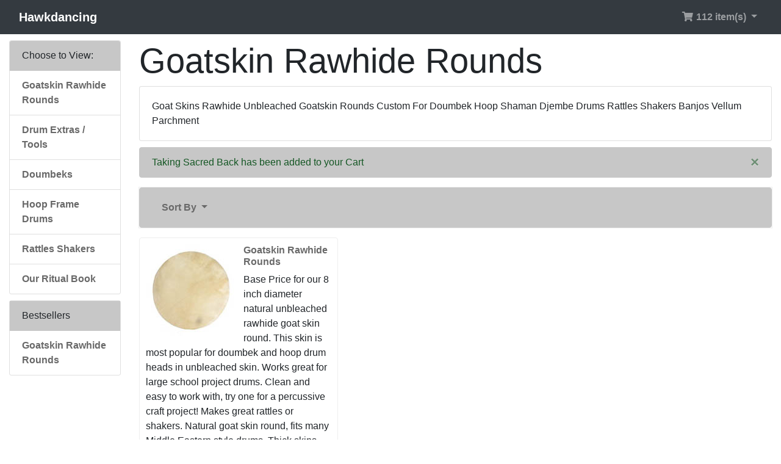

--- FILE ---
content_type: text/html; charset=UTF-8
request_url: https://hawkdancing.com/index.php/cPath/22/osCsid/a4pd688hup0tadhq41bg9rko2g
body_size: 4649
content:
<!DOCTYPE html>
<html>
<head>
<meta charset="utf-8">
<meta http-equiv="X-UA-Compatible" content="IE=edge">
<meta name="viewport" content="width=device-width, initial-scale=1, shrink-to-fit=no">
<title>Goatskin Rawhide Rounds | Hawkdancing</title>
<base href="https://hawkdancing.com/">

<!-- bs -->
<link rel="stylesheet" href="https://stackpath.bootstrapcdn.com/bootstrap/4.3.1/css/bootstrap.min.css" integrity="sha384-ggOyR0iXCbMQv3Xipma34MD+dH/1fQ784/j6cY/iJTQUOhcWr7x9JvoRxT2MZw1T" crossorigin="anonymous">

<!-- fa -->
<link rel="stylesheet" href="https://use.fontawesome.com/releases/v5.7.2/css/all.css" integrity="sha384-fnmOCqbTlWIlj8LyTjo7mOUStjsKC4pOpQbqyi7RrhN7udi9RwhKkMHpvLbHG9Sr" crossorigin="anonymous">

<link href="custom.css" rel="stylesheet">
<link href="user.css" rel="stylesheet">

</head>
<body>

  <nav class="navbar bg-dark navbar-dark sticky-top navbar-expand-sm cm-navbar">
  <div class="container-fluid">
    <div class="navbar-header">
<button type="button" class="navbar-toggler nb-hamburger-button" data-toggle="collapse" data-target="#collapseCoreNav" aria-controls="collapseCoreNav" aria-expanded="false" aria-label="Toggle Navigation">
  <span class="navbar-toggler-icon"></span></button>


<a class="navbar-brand nb-brand" href="https://hawkdancing.com/index.php/osCsid/a4pd688hup0tadhq41bg9rko2g">Hawkdancing</a></div>
      
    <div class="collapse navbar-collapse" id="collapseCoreNav">
      <ul class="navbar-nav ml-auto">
<li class="nav-item dropdown nb-shopping-cart">
  <a class="nav-link dropdown-toggle" href="#" id="navDropdownCart" role="button" data-toggle="dropdown" aria-haspopup="true" aria-expanded="false">
    <i class="fa fa-fw fa-shopping-cart"></i> 112 item(s) <span class="caret"></span>  </a>
        
  <div class="dropdown-menu dropdown-menu-right" aria-labelledby="navDropdownCart">
    <a class="dropdown-item" href="https://hawkdancing.com/shopping_cart.php/osCsid/a4pd688hup0tadhq41bg9rko2g">112 item(s), $16,434.61</a><div class="dropdown-divider"></div>
<a class="dropdown-item" href="https://hawkdancing.com/product_info.php/products_id/88/osCsid/a4pd688hup0tadhq41bg9rko2g">5 x Miniature Djembe Sterling Silver Drum</a><a class="dropdown-item" href="https://hawkdancing.com/product_info.php/products_id/100/osCsid/a4pd688hup0tadhq41bg9rko2g">7 x Shaman Hoop Healing Frame Drum Tie Dyed Goat Skin</a><a class="dropdown-item" href="https://hawkdancing.com/product_info.php/products_id/99/osCsid/a4pd688hup0tadhq41bg9rko2g">3 x Drum Rope Harvest Color Low Stretch Polyester Double Weave</a><a class="dropdown-item" href="https://hawkdancing.com/product_info.php/products_id/120/osCsid/a4pd688hup0tadhq41bg9rko2g">4 x Shaman Hoop Healing Frame Drum Stoneware Bodran Tar</a><a class="dropdown-item" href="https://hawkdancing.com/product_info.php/products_id/121/osCsid/a4pd688hup0tadhq41bg9rko2g">5 x Shaman Hoop Healing Frame Drum Tie Dyed Goat Skin Head Tie Dyed</a><a class="dropdown-item" href="https://hawkdancing.com/product_info.php/products_id/95/osCsid/a4pd688hup0tadhq41bg9rko2g">5 x Professional Doumbek Darbuka Belly Dance Hand Drum Goat Skin</a><a class="dropdown-item" href="https://hawkdancing.com/product_info.php/products_id/118/osCsid/a4pd688hup0tadhq41bg9rko2g">4 x Shaman Hoop Healing Frame Drum, Stoneware Bodhran Tar</a><a class="dropdown-item" href="https://hawkdancing.com/product_info.php/products_id/110/osCsid/a4pd688hup0tadhq41bg9rko2g">4 x Stoneware Doumbek Greenman Darbuka Belly Dance Hand Drum Tie Dye</a><a class="dropdown-item" href="https://hawkdancing.com/product_info.php/products_id/93/osCsid/a4pd688hup0tadhq41bg9rko2g">4 x Professional Doumbek Darbuka Belly Dance Hand Drum Goat Skin</a><a class="dropdown-item" href="https://hawkdancing.com/product_info.php/products_id/97/osCsid/a4pd688hup0tadhq41bg9rko2g">3 x Doumbek Hand Drum Aphrodite Goddess Tie Dyed Goat Darbuka</a><a class="dropdown-item" href="https://hawkdancing.com/product_info.php/products_id/47/osCsid/a4pd688hup0tadhq41bg9rko2g">3 x Stoneware Doumbek Cernunnos Herne Tie Dyed Goat</a><a class="dropdown-item" href="https://hawkdancing.com/product_info.php/products_id/92/osCsid/a4pd688hup0tadhq41bg9rko2g">5 x Taking Sacred Back</a><a class="dropdown-item" href="https://hawkdancing.com/product_info.php/products_id/54/osCsid/a4pd688hup0tadhq41bg9rko2g">3 x Shaman Hoop Healing Frame Drum Stoneware Bodran Tar</a><a class="dropdown-item" href="https://hawkdancing.com/product_info.php/products_id/53/osCsid/a4pd688hup0tadhq41bg9rko2g">3 x Shaman Hoop Healing Frame Drum, Stoneware Bodhran Tar</a><a class="dropdown-item" href="https://hawkdancing.com/product_info.php/products_id/46/osCsid/a4pd688hup0tadhq41bg9rko2g">3 x Professional Doumbek Dancing Gods Darbuka Belly Dance Hand Drum </a><a class="dropdown-item" href="https://hawkdancing.com/product_info.php/products_id/107/osCsid/a4pd688hup0tadhq41bg9rko2g">3 x Doumbek Hand Drum Spirals Darbuka Goat Skin Head Belly Dance</a><a class="dropdown-item" href="https://hawkdancing.com/product_info.php/products_id/78/osCsid/a4pd688hup0tadhq41bg9rko2g">3 x Cernunnos Herne Rattle Altar Shaker</a><a class="dropdown-item" href="https://hawkdancing.com/product_info.php/products_id/65/osCsid/a4pd688hup0tadhq41bg9rko2g">5 x Stoneware Hoop Shaman Drum, Roped Bodhran Goat Skin</a><a class="dropdown-item" href="https://hawkdancing.com/product_info.php/products_id/103/osCsid/a4pd688hup0tadhq41bg9rko2g">3 x Belly Dance Doumbek Hand Drum Darbuka Dancing Gods Goat Skin</a><a class="dropdown-item" href="https://hawkdancing.com/product_info.php/products_id/94/osCsid/a4pd688hup0tadhq41bg9rko2g">4 x Professional Doumbek Greenman Darbuka Tie Dyed Head</a><a class="dropdown-item" href="https://hawkdancing.com/product_info.php/products_id/122/osCsid/a4pd688hup0tadhq41bg9rko2g">5 x Shaman Hoop Healing Frame Drum Tie Dyed Goat Skin Head Tie Dyed</a><a class="dropdown-item" href="https://hawkdancing.com/product_info.php/products_id/63/osCsid/a4pd688hup0tadhq41bg9rko2g">4 x Shaman Hoop Healing Frame Drum Tie Dyed Goat Skin Head Tie Dyed</a><a class="dropdown-item" href="https://hawkdancing.com/product_info.php/products_id/117/osCsid/a4pd688hup0tadhq41bg9rko2g">2 x Shaman Hoop Healing Frame Drum, Stoneware Bodhran Tar</a><a class="dropdown-item" href="https://hawkdancing.com/product_info.php/products_id/96/osCsid/a4pd688hup0tadhq41bg9rko2g">4 x Darbuka Doumbek Goat Skin Drum</a><a class="dropdown-item" href="https://hawkdancing.com/product_info.php/products_id/66/osCsid/a4pd688hup0tadhq41bg9rko2g">5 x Stoneware Hoop Shaman Drum, Roped Bodhran Goat Skin</a><a class="dropdown-item" href="https://hawkdancing.com/product_info.php/products_id/85/osCsid/a4pd688hup0tadhq41bg9rko2g">2 x Djembe Rope Puller Bar, Djembe Drum Rope Wizard</a><a class="dropdown-item" href="https://hawkdancing.com/product_info.php/products_id/76/osCsid/a4pd688hup0tadhq41bg9rko2g">2 x Pentacle Ritual Rattle, Elementals Altar Shaker</a><a class="dropdown-item" href="https://hawkdancing.com/product_info.php/products_id/124/osCsid/a4pd688hup0tadhq41bg9rko2g">1 x Shaman Hoop Healing Frame Drum Tie Dyed Goat Skin</a><a class="dropdown-item" href="https://hawkdancing.com/product_info.php/products_id/56/osCsid/a4pd688hup0tadhq41bg9rko2g">4 x Shaman Hoop Healing Frame Drum Tie Dyed Goat Skin</a><a class="dropdown-item" href="https://hawkdancing.com/product_info.php/products_id/119/osCsid/a4pd688hup0tadhq41bg9rko2g">1 x Shaman Hoop Healing Frame Drum Stoneware Bodran Tar</a><a class="dropdown-item" href="https://hawkdancing.com/product_info.php/products_id/75/osCsid/a4pd688hup0tadhq41bg9rko2g">1 x Pentacle Rattle Shaker</a><a class="dropdown-item" href="https://hawkdancing.com/product_info.php/products_id/57/osCsid/a4pd688hup0tadhq41bg9rko2g">1 x Stoneware Hoop Shaman Drum, Roped Bodhran Goat Skin</a><a class="dropdown-item" href="https://hawkdancing.com/product_info.php/products_id/77/osCsid/a4pd688hup0tadhq41bg9rko2g">1 x Mjolnir Thor's Hammer Rattle Altar Shaker</a><div class="dropdown-divider"></div>
<a class="dropdown-item" href="https://hawkdancing.com/checkout_shipping.php/osCsid/a4pd688hup0tadhq41bg9rko2g"><i class="fa fa-fw fa-angle-right"></i> Checkout</a>
  </div>
</li>

</ul>
    </div>
  </div>
</nav>

  
  <div id="bodyWrapper" class="container-fluid">

    
<div class="row">
  </div>

<div class="body-sans-header clearfix">


    <div class="row">
      <div id="bodyContent" class="col order-xs-1 order-md-6">

<div class="contentContainer">
  <div class="row">
    <div class="col-sm-12 title cm-ip-title">
  <h1 class="display-4">Goatskin Rawhide Rounds</h1>
</div>


<div class="col-sm-12 cm-ip-category-manufacturer-description">
  <div class="card card-body">
    Goat Skins Rawhide Unbleached Goatskin Rounds Custom For Doumbek Hoop Shaman Djembe Drums Rattles Shakers Banjos Vellum Parchment  </div>
</div>


<div class="col-sm-12 cm-ip-product-listing">

  <div class="alert alert-success alert-dismissible fade show" role="alert">
	<button type="button" class="close" data-dismiss="alert">&times;</button>
Taking Sacred Back has been added to your Cart  </div>

  <div class="contentText">

    <div class="alert alert-light alert-filters">
      <ul class="nav">
        <li class="nav-item dropdown">
        <a href="#" class="nav-link dropdown-toggle" data-toggle="dropdown" role="button" aria-haspopup="true" aria-expanded="false">
          Sort By <span class="caret"></span>
        </a>

          <div class="dropdown-menu">
            <a href="https://hawkdancing.com/index.php/cPath/22/sort/1d/osCsid/a4pd688hup0tadhq41bg9rko2g" title="Sort products descendingly by Product Name" class="dropdown-item">Product Name+</a><a href="https://hawkdancing.com/index.php/cPath/22/sort/2a/osCsid/a4pd688hup0tadhq41bg9rko2g" title="Sort products ascendingly by Price" class="dropdown-item">Price</a>          </div>

        </li>
        
            </ul>
  </div>

  <div id="products" class="row" itemscope itemtype="http://schema.org/ItemList">
  <meta itemprop="numberOfItems" content="1" />
<div class="item l-g-i col-sm-4" itemprop="itemListElement" itemscope="" itemtype="http://schema.org/Product">  <div class="productHolder equal-height is-product" data-is-special="0" data-product-price="8.99" data-product-manufacturer="12">    <a href="https://hawkdancing.com/product_info.php/cPath/22/products_id/31/osCsid/a4pd688hup0tadhq41bg9rko2g"><img src="images/GS1-150.jpg" alt="Goatskin Rawhide Rounds" title="Goatskin Rawhide Rounds" width="150" height="150" class=" img-responsive group list-group-image" itemprop="image" /></a>    <div class="caption">      <h2 class="h3 group inner list-group-item-heading">    <a itemprop="url" href="https://hawkdancing.com/product_info.php/cPath/22/products_id/31/osCsid/a4pd688hup0tadhq41bg9rko2g"><span itemprop="name">Goatskin Rawhide Rounds</span></a>      </h2>      <p class="group inner list-group-item-text" itemprop="description">Base Price for our 8 inch diameter natural unbleached rawhide goat skin round. This skin is most popular for doumbek and hoop drum heads in unbleached skin. Works great for large school project drums. Clean and easy to work with, try one for a percussive craft project!    Makes  great rattles or shakers. Natural goat skin round, fits many Middle Eastern style drums. Thick skins may work fine for smaller Djembe drums.
</br></br>
  -  Clean, pesticide free, and unbleached</br>
  -  Natural colors and variations</br>
  -  Warm, rich sound only a REAL goat skin can deliver !</br>
  -  Thin to medium to heavy thickness, for a sharp "tek" sound. (specify below)</br></br>

These are the exact size in diameter. Usually you need a larger size for easy mounting with your project! These vary in color, thickness, and transparency. They can be white, tan, mottled, and range from opaque to nearly transparent!  Great for henna work, or as vellum for that special parchment project. <br><br> Choose your diameter, and amount is added to our base price of $7.99.  Order two hundred dollars total and call for a discount quote!</p><div class="clearfix"></div>      <div class="row"><div class="col-sm-12 col-md-4" itemprop="offers" itemscope itemtype="http://schema.org/Offer">
<meta itemprop="priceCurrency" content="USD" />
<p class="text-muted">
<span class="align-middle" itemprop="price" content="8.99">$8.99</span>
</p>
</div>
<div class="col-sm-12 col-md-8 text-md-right">
<div class="btn-group" role="group">
<a role="button" href="https://hawkdancing.com/product_info.php/products_id/31/osCsid/a4pd688hup0tadhq41bg9rko2g" class="btn btn-light btn-sm btn-product-listing btn-view">View</a>
<a id="btn1" href="https://hawkdancing.com/index.php/cPath/22/sort/1a/action/buy_now/products_id/31/osCsid/a4pd688hup0tadhq41bg9rko2g" data-has-attributes="1" data-in-stock="101" data-product-id="31" class="btn btn-success btn-sm btn-product-listing btn-buy"> <span class="fa fa-shopping-cart" aria-hidden="true"></span> Buy</a>
</div>
</div>
</div>
    </div>
  </div>
</div>
</div>
<div class="row">
  <div class="col-sm-6 pagenumber d-none d-sm-block">
    Displaying <strong>1</strong> to <strong>1</strong> (of <strong>1</strong> products)  </div>
  <div class="col-sm-6">
    <nav aria-label="...">
<ul class="pagination pagination-lg justify-content-end">
<li class="page-item disabled"><a class="page-link" href="#" tabindex="-1">&laquo;</a></li>
<li class="page-item active"><a class="page-link" href="https://hawkdancing.com/index.php/cPath/22/sort/1a/page/1/osCsid/a4pd688hup0tadhq41bg9rko2g" title=" Page 1 ">1<span class="sr-only">(current)</span></a></li>
<li class="page-item disabled"><a class="page-link" href="#" tabindex="-1">&raquo;</a></li>
</ul>
</nav>
  </div>
</div>
  
</div>
</div>
  </div>
</div>


      </div> <!-- bodyContent //-->


      <div id="columnLeft" class="col-md-2 order-xs-6 order-md-1">
        <div class="card bm-categories">
  <div class="card-header">
    Choose to View:  </div>
  <div class="list-group list-group-flush">
    <a class="list-group-item list-group-item-action" href="https://hawkdancing.com/index.php/cPath/22/osCsid/a4pd688hup0tadhq41bg9rko2g"><strong>Goatskin Rawhide Rounds</strong></a><a class="list-group-item list-group-item-action" href="https://hawkdancing.com/index.php/cPath/28/osCsid/a4pd688hup0tadhq41bg9rko2g">Drum Extras / Tools</a><a class="list-group-item list-group-item-action" href="https://hawkdancing.com/index.php/cPath/25/osCsid/a4pd688hup0tadhq41bg9rko2g">Doumbeks</a><a class="list-group-item list-group-item-action" href="https://hawkdancing.com/index.php/cPath/26/osCsid/a4pd688hup0tadhq41bg9rko2g">Hoop Frame Drums</a><a class="list-group-item list-group-item-action" href="https://hawkdancing.com/index.php/cPath/27/osCsid/a4pd688hup0tadhq41bg9rko2g">Rattles Shakers</a><a class="list-group-item list-group-item-action" href="https://hawkdancing.com/index.php/cPath/30/osCsid/a4pd688hup0tadhq41bg9rko2g">Our Ritual Book</a>  </div>
</div>


<div class="card bm-best-sellers" itemscope itemtype="http://schema.org/ItemList">
  <meta itemprop="itemListOrder" content="http://schema.org/ItemListOrderDescending" />
  <meta itemprop="numberOfItems" content="1" />
  <div class="card-header" itemprop="name">Bestsellers</div>
  <ul class="list-group list-group-flush">
    <li class="list-group-item" itemprop="itemListElement" itemscope itemtype="http://schema.org/ListItem"><meta itemprop="position" content="1" /><a itemprop="url" href="https://hawkdancing.com/product_info.php/products_id/31/osCsid/a4pd688hup0tadhq41bg9rko2g">Goatskin Rawhide Rounds</a></li>  </ul>  
</div>

      </div>


    </div> <!-- row -->

  </div> <!-- bodyWrapper //-->

  
</div>

<footer>
  <div class="jumbotron jumbotron-fluid jumbotron-footer">
    <div class="container-fluid">
      <div class="footer">
        <div class="row">
          <div class="col-sm-6 col-md-3 cm-footer-information-links">
  <h4>Information</h4>
  <ul class="list-unstyled list-tap-target">
    <li><a href="https://hawkdancing.com/privacy.php/osCsid/a4pd688hup0tadhq41bg9rko2g">Privacy &amp; Cookie Policy</a></li>
<li><a href="https://hawkdancing.com/conditions.php/osCsid/a4pd688hup0tadhq41bg9rko2g">Terms &amp; Conditions</a></li>
<li><a href="https://hawkdancing.com/shipping.php/osCsid/a4pd688hup0tadhq41bg9rko2g">Shipping &amp; Returns</a></li>
<li><a href="https://hawkdancing.com/contact_us.php/osCsid/a4pd688hup0tadhq41bg9rko2g">Contact Us</a></li>
  </ul>  
</div>

        </div>
      </div>
    </div>
  </div>
  <div class="footer-extra">
    <div class="container-fluid">
      <div class="row">
        <div class="col-sm-6 text-center text-sm-left cm-footer-extra-copyright">
  <p>Copyright &copy; 2026 <a href="https://hawkdancing.com/index.php/osCsid/a4pd688hup0tadhq41bg9rko2g">Hawkdancing</a> ~ Visit our Drum Information Website! <a href="https://druminfo.hawkdancing.com" target="_blank">Hawkdancing Druminfo</a></p></div>


<div class="col-sm-6 text-center text-sm-right cm-footer-extra-icons">
  
  <p>
  <i class="fab fa-cc-paypal fa-lg"></i>
 <i class="fab fa-cc-visa fa-lg"></i>
    <i class="fab fa-cc-mastercard fa-lg"></i>
    <i class="fab fa-cc-amex fa-lg"></i>
    <i class="fab fa-cc-discover fa-lg"></i>
   </p></div>

      </div>
    </div>
  </div>
</footer>

 
  
  <!-- bs -->
  <script src="https://code.jquery.com/jquery-3.3.1.min.js"></script>
  <script src="https://cdnjs.cloudflare.com/ajax/libs/popper.js/1.14.7/umd/popper.min.js" integrity="sha384-UO2eT0CpHqdSJQ6hJty5KVphtPhzWj9WO1clHTMGa3JDZwrnQq4sF86dIHNDz0W1" crossorigin="anonymous"></script>
  <script src="https://stackpath.bootstrapcdn.com/bootstrap/4.3.1/js/bootstrap.min.js" integrity="sha384-JjSmVgyd0p3pXB1rRibZUAYoIIy6OrQ6VrjIEaFf/nJGzIxFDsf4x0xIM+B07jRM" crossorigin="anonymous"></script>

  <script type="application/ld+json">{"@context":"http:\/\/schema.org","@type":"BreadcrumbList","itemListElement":[{"@type":"ListItem","position":0,"item":{"@id":"https:\/\/hawkdancing.com","name":" Home"}},{"@type":"ListItem","position":1,"item":{"@id":"https:\/\/hawkdancing.com\/index.php\/osCsid\/a4pd688hup0tadhq41bg9rko2g","name":"Store"}},{"@type":"ListItem","position":2,"item":{"@id":"https:\/\/hawkdancing.com\/index.php\/cPath\/22\/osCsid\/a4pd688hup0tadhq41bg9rko2g","name":"Goatskin Rawhide Rounds"}}]}</script>  
  <script>
  var filter = $('.filter-list');
  $('div.alert-filters > ul.nav').append($('<ul>').attr('class','nav ml-auto').append($('<li>').append(filter)));  
  </script>

</body>
</html>
